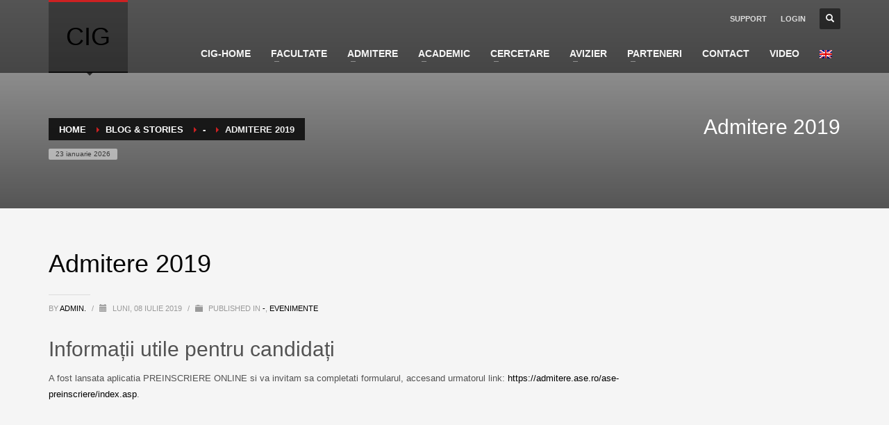

--- FILE ---
content_type: text/html; charset=UTF-8
request_url: https://cig.ase.ro/blog/2019/07/08/admitere-2019/
body_size: 71553
content:
<!DOCTYPE html>
<html lang="ro-RO">
<head>
<meta charset="UTF-8"/>
<meta name="twitter:widgets:csp" content="on"/>
<link rel="profile" href="http://gmpg.org/xfn/11"/>
<link rel="pingback" href="https://cig.ase.ro/xmlrpc.php"/>

<title>Admitere 2019 &#8211; CIG</title>
<meta name='robots' content='max-image-preview:large' />
<link rel='dns-prefetch' href='//fonts.googleapis.com' />
<link rel='dns-prefetch' href='//s.w.org' />
<link rel="alternate" type="application/rss+xml" title="CIG &raquo; Flux" href="https://cig.ase.ro/feed/" />
<link rel="alternate" type="application/rss+xml" title="CIG &raquo; Flux comentarii" href="https://cig.ase.ro/comments/feed/" />
		<!-- This site uses the Google Analytics by ExactMetrics plugin v7.12.1 - Using Analytics tracking - https://www.exactmetrics.com/ -->
							<script
				src="//www.googletagmanager.com/gtag/js?id=UA-44262755-1"  data-cfasync="false" data-wpfc-render="false" type="text/javascript" async></script>
			<script data-cfasync="false" data-wpfc-render="false" type="text/javascript">
				var em_version = '7.12.1';
				var em_track_user = true;
				var em_no_track_reason = '';
				
								var disableStrs = [
															'ga-disable-UA-44262755-1',
									];

				/* Function to detect opted out users */
				function __gtagTrackerIsOptedOut() {
					for (var index = 0; index < disableStrs.length; index++) {
						if (document.cookie.indexOf(disableStrs[index] + '=true') > -1) {
							return true;
						}
					}

					return false;
				}

				/* Disable tracking if the opt-out cookie exists. */
				if (__gtagTrackerIsOptedOut()) {
					for (var index = 0; index < disableStrs.length; index++) {
						window[disableStrs[index]] = true;
					}
				}

				/* Opt-out function */
				function __gtagTrackerOptout() {
					for (var index = 0; index < disableStrs.length; index++) {
						document.cookie = disableStrs[index] + '=true; expires=Thu, 31 Dec 2099 23:59:59 UTC; path=/';
						window[disableStrs[index]] = true;
					}
				}

				if ('undefined' === typeof gaOptout) {
					function gaOptout() {
						__gtagTrackerOptout();
					}
				}
								window.dataLayer = window.dataLayer || [];

				window.ExactMetricsDualTracker = {
					helpers: {},
					trackers: {},
				};
				if (em_track_user) {
					function __gtagDataLayer() {
						dataLayer.push(arguments);
					}

					function __gtagTracker(type, name, parameters) {
						if (!parameters) {
							parameters = {};
						}

						if (parameters.send_to) {
							__gtagDataLayer.apply(null, arguments);
							return;
						}

						if (type === 'event') {
							
														parameters.send_to = exactmetrics_frontend.ua;
							__gtagDataLayer(type, name, parameters);
													} else {
							__gtagDataLayer.apply(null, arguments);
						}
					}

					__gtagTracker('js', new Date());
					__gtagTracker('set', {
						'developer_id.dNDMyYj': true,
											});
															__gtagTracker('config', 'UA-44262755-1', {"forceSSL":"true"} );
										window.gtag = __gtagTracker;										(function () {
						/* https://developers.google.com/analytics/devguides/collection/analyticsjs/ */
						/* ga and __gaTracker compatibility shim. */
						var noopfn = function () {
							return null;
						};
						var newtracker = function () {
							return new Tracker();
						};
						var Tracker = function () {
							return null;
						};
						var p = Tracker.prototype;
						p.get = noopfn;
						p.set = noopfn;
						p.send = function () {
							var args = Array.prototype.slice.call(arguments);
							args.unshift('send');
							__gaTracker.apply(null, args);
						};
						var __gaTracker = function () {
							var len = arguments.length;
							if (len === 0) {
								return;
							}
							var f = arguments[len - 1];
							if (typeof f !== 'object' || f === null || typeof f.hitCallback !== 'function') {
								if ('send' === arguments[0]) {
									var hitConverted, hitObject = false, action;
									if ('event' === arguments[1]) {
										if ('undefined' !== typeof arguments[3]) {
											hitObject = {
												'eventAction': arguments[3],
												'eventCategory': arguments[2],
												'eventLabel': arguments[4],
												'value': arguments[5] ? arguments[5] : 1,
											}
										}
									}
									if ('pageview' === arguments[1]) {
										if ('undefined' !== typeof arguments[2]) {
											hitObject = {
												'eventAction': 'page_view',
												'page_path': arguments[2],
											}
										}
									}
									if (typeof arguments[2] === 'object') {
										hitObject = arguments[2];
									}
									if (typeof arguments[5] === 'object') {
										Object.assign(hitObject, arguments[5]);
									}
									if ('undefined' !== typeof arguments[1].hitType) {
										hitObject = arguments[1];
										if ('pageview' === hitObject.hitType) {
											hitObject.eventAction = 'page_view';
										}
									}
									if (hitObject) {
										action = 'timing' === arguments[1].hitType ? 'timing_complete' : hitObject.eventAction;
										hitConverted = mapArgs(hitObject);
										__gtagTracker('event', action, hitConverted);
									}
								}
								return;
							}

							function mapArgs(args) {
								var arg, hit = {};
								var gaMap = {
									'eventCategory': 'event_category',
									'eventAction': 'event_action',
									'eventLabel': 'event_label',
									'eventValue': 'event_value',
									'nonInteraction': 'non_interaction',
									'timingCategory': 'event_category',
									'timingVar': 'name',
									'timingValue': 'value',
									'timingLabel': 'event_label',
									'page': 'page_path',
									'location': 'page_location',
									'title': 'page_title',
								};
								for (arg in args) {
																		if (!(!args.hasOwnProperty(arg) || !gaMap.hasOwnProperty(arg))) {
										hit[gaMap[arg]] = args[arg];
									} else {
										hit[arg] = args[arg];
									}
								}
								return hit;
							}

							try {
								f.hitCallback();
							} catch (ex) {
							}
						};
						__gaTracker.create = newtracker;
						__gaTracker.getByName = newtracker;
						__gaTracker.getAll = function () {
							return [];
						};
						__gaTracker.remove = noopfn;
						__gaTracker.loaded = true;
						window['__gaTracker'] = __gaTracker;
					})();
									} else {
										console.log("");
					(function () {
						function __gtagTracker() {
							return null;
						}

						window['__gtagTracker'] = __gtagTracker;
						window['gtag'] = __gtagTracker;
					})();
									}
			</script>
				<!-- / Google Analytics by ExactMetrics -->
		<script type="text/javascript">
window._wpemojiSettings = {"baseUrl":"https:\/\/s.w.org\/images\/core\/emoji\/13.1.0\/72x72\/","ext":".png","svgUrl":"https:\/\/s.w.org\/images\/core\/emoji\/13.1.0\/svg\/","svgExt":".svg","source":{"concatemoji":"https:\/\/cig.ase.ro\/wp-includes\/js\/wp-emoji-release.min.js?ver=5.9.12"}};
/*! This file is auto-generated */
!function(e,a,t){var n,r,o,i=a.createElement("canvas"),p=i.getContext&&i.getContext("2d");function s(e,t){var a=String.fromCharCode;p.clearRect(0,0,i.width,i.height),p.fillText(a.apply(this,e),0,0);e=i.toDataURL();return p.clearRect(0,0,i.width,i.height),p.fillText(a.apply(this,t),0,0),e===i.toDataURL()}function c(e){var t=a.createElement("script");t.src=e,t.defer=t.type="text/javascript",a.getElementsByTagName("head")[0].appendChild(t)}for(o=Array("flag","emoji"),t.supports={everything:!0,everythingExceptFlag:!0},r=0;r<o.length;r++)t.supports[o[r]]=function(e){if(!p||!p.fillText)return!1;switch(p.textBaseline="top",p.font="600 32px Arial",e){case"flag":return s([127987,65039,8205,9895,65039],[127987,65039,8203,9895,65039])?!1:!s([55356,56826,55356,56819],[55356,56826,8203,55356,56819])&&!s([55356,57332,56128,56423,56128,56418,56128,56421,56128,56430,56128,56423,56128,56447],[55356,57332,8203,56128,56423,8203,56128,56418,8203,56128,56421,8203,56128,56430,8203,56128,56423,8203,56128,56447]);case"emoji":return!s([10084,65039,8205,55357,56613],[10084,65039,8203,55357,56613])}return!1}(o[r]),t.supports.everything=t.supports.everything&&t.supports[o[r]],"flag"!==o[r]&&(t.supports.everythingExceptFlag=t.supports.everythingExceptFlag&&t.supports[o[r]]);t.supports.everythingExceptFlag=t.supports.everythingExceptFlag&&!t.supports.flag,t.DOMReady=!1,t.readyCallback=function(){t.DOMReady=!0},t.supports.everything||(n=function(){t.readyCallback()},a.addEventListener?(a.addEventListener("DOMContentLoaded",n,!1),e.addEventListener("load",n,!1)):(e.attachEvent("onload",n),a.attachEvent("onreadystatechange",function(){"complete"===a.readyState&&t.readyCallback()})),(n=t.source||{}).concatemoji?c(n.concatemoji):n.wpemoji&&n.twemoji&&(c(n.twemoji),c(n.wpemoji)))}(window,document,window._wpemojiSettings);
</script>
<style type="text/css">
img.wp-smiley,
img.emoji {
	display: inline !important;
	border: none !important;
	box-shadow: none !important;
	height: 1em !important;
	width: 1em !important;
	margin: 0 0.07em !important;
	vertical-align: -0.1em !important;
	background: none !important;
	padding: 0 !important;
}
</style>
	<link rel='stylesheet' id='zn_all_g_fonts-css'  href='//fonts.googleapis.com/css?family=Roboto%3Aregular%2C300%2C700%2C900&#038;ver=5.9.12' type='text/css' media='all' />
<link rel='stylesheet' id='wp-block-library-css'  href='https://cig.ase.ro/wp-includes/css/dist/block-library/style.min.css?ver=5.9.12' type='text/css' media='all' />
<style id='global-styles-inline-css' type='text/css'>
body{--wp--preset--color--black: #000000;--wp--preset--color--cyan-bluish-gray: #abb8c3;--wp--preset--color--white: #ffffff;--wp--preset--color--pale-pink: #f78da7;--wp--preset--color--vivid-red: #cf2e2e;--wp--preset--color--luminous-vivid-orange: #ff6900;--wp--preset--color--luminous-vivid-amber: #fcb900;--wp--preset--color--light-green-cyan: #7bdcb5;--wp--preset--color--vivid-green-cyan: #00d084;--wp--preset--color--pale-cyan-blue: #8ed1fc;--wp--preset--color--vivid-cyan-blue: #0693e3;--wp--preset--color--vivid-purple: #9b51e0;--wp--preset--gradient--vivid-cyan-blue-to-vivid-purple: linear-gradient(135deg,rgba(6,147,227,1) 0%,rgb(155,81,224) 100%);--wp--preset--gradient--light-green-cyan-to-vivid-green-cyan: linear-gradient(135deg,rgb(122,220,180) 0%,rgb(0,208,130) 100%);--wp--preset--gradient--luminous-vivid-amber-to-luminous-vivid-orange: linear-gradient(135deg,rgba(252,185,0,1) 0%,rgba(255,105,0,1) 100%);--wp--preset--gradient--luminous-vivid-orange-to-vivid-red: linear-gradient(135deg,rgba(255,105,0,1) 0%,rgb(207,46,46) 100%);--wp--preset--gradient--very-light-gray-to-cyan-bluish-gray: linear-gradient(135deg,rgb(238,238,238) 0%,rgb(169,184,195) 100%);--wp--preset--gradient--cool-to-warm-spectrum: linear-gradient(135deg,rgb(74,234,220) 0%,rgb(151,120,209) 20%,rgb(207,42,186) 40%,rgb(238,44,130) 60%,rgb(251,105,98) 80%,rgb(254,248,76) 100%);--wp--preset--gradient--blush-light-purple: linear-gradient(135deg,rgb(255,206,236) 0%,rgb(152,150,240) 100%);--wp--preset--gradient--blush-bordeaux: linear-gradient(135deg,rgb(254,205,165) 0%,rgb(254,45,45) 50%,rgb(107,0,62) 100%);--wp--preset--gradient--luminous-dusk: linear-gradient(135deg,rgb(255,203,112) 0%,rgb(199,81,192) 50%,rgb(65,88,208) 100%);--wp--preset--gradient--pale-ocean: linear-gradient(135deg,rgb(255,245,203) 0%,rgb(182,227,212) 50%,rgb(51,167,181) 100%);--wp--preset--gradient--electric-grass: linear-gradient(135deg,rgb(202,248,128) 0%,rgb(113,206,126) 100%);--wp--preset--gradient--midnight: linear-gradient(135deg,rgb(2,3,129) 0%,rgb(40,116,252) 100%);--wp--preset--duotone--dark-grayscale: url('#wp-duotone-dark-grayscale');--wp--preset--duotone--grayscale: url('#wp-duotone-grayscale');--wp--preset--duotone--purple-yellow: url('#wp-duotone-purple-yellow');--wp--preset--duotone--blue-red: url('#wp-duotone-blue-red');--wp--preset--duotone--midnight: url('#wp-duotone-midnight');--wp--preset--duotone--magenta-yellow: url('#wp-duotone-magenta-yellow');--wp--preset--duotone--purple-green: url('#wp-duotone-purple-green');--wp--preset--duotone--blue-orange: url('#wp-duotone-blue-orange');--wp--preset--font-size--small: 13px;--wp--preset--font-size--medium: 20px;--wp--preset--font-size--large: 36px;--wp--preset--font-size--x-large: 42px;}.has-black-color{color: var(--wp--preset--color--black) !important;}.has-cyan-bluish-gray-color{color: var(--wp--preset--color--cyan-bluish-gray) !important;}.has-white-color{color: var(--wp--preset--color--white) !important;}.has-pale-pink-color{color: var(--wp--preset--color--pale-pink) !important;}.has-vivid-red-color{color: var(--wp--preset--color--vivid-red) !important;}.has-luminous-vivid-orange-color{color: var(--wp--preset--color--luminous-vivid-orange) !important;}.has-luminous-vivid-amber-color{color: var(--wp--preset--color--luminous-vivid-amber) !important;}.has-light-green-cyan-color{color: var(--wp--preset--color--light-green-cyan) !important;}.has-vivid-green-cyan-color{color: var(--wp--preset--color--vivid-green-cyan) !important;}.has-pale-cyan-blue-color{color: var(--wp--preset--color--pale-cyan-blue) !important;}.has-vivid-cyan-blue-color{color: var(--wp--preset--color--vivid-cyan-blue) !important;}.has-vivid-purple-color{color: var(--wp--preset--color--vivid-purple) !important;}.has-black-background-color{background-color: var(--wp--preset--color--black) !important;}.has-cyan-bluish-gray-background-color{background-color: var(--wp--preset--color--cyan-bluish-gray) !important;}.has-white-background-color{background-color: var(--wp--preset--color--white) !important;}.has-pale-pink-background-color{background-color: var(--wp--preset--color--pale-pink) !important;}.has-vivid-red-background-color{background-color: var(--wp--preset--color--vivid-red) !important;}.has-luminous-vivid-orange-background-color{background-color: var(--wp--preset--color--luminous-vivid-orange) !important;}.has-luminous-vivid-amber-background-color{background-color: var(--wp--preset--color--luminous-vivid-amber) !important;}.has-light-green-cyan-background-color{background-color: var(--wp--preset--color--light-green-cyan) !important;}.has-vivid-green-cyan-background-color{background-color: var(--wp--preset--color--vivid-green-cyan) !important;}.has-pale-cyan-blue-background-color{background-color: var(--wp--preset--color--pale-cyan-blue) !important;}.has-vivid-cyan-blue-background-color{background-color: var(--wp--preset--color--vivid-cyan-blue) !important;}.has-vivid-purple-background-color{background-color: var(--wp--preset--color--vivid-purple) !important;}.has-black-border-color{border-color: var(--wp--preset--color--black) !important;}.has-cyan-bluish-gray-border-color{border-color: var(--wp--preset--color--cyan-bluish-gray) !important;}.has-white-border-color{border-color: var(--wp--preset--color--white) !important;}.has-pale-pink-border-color{border-color: var(--wp--preset--color--pale-pink) !important;}.has-vivid-red-border-color{border-color: var(--wp--preset--color--vivid-red) !important;}.has-luminous-vivid-orange-border-color{border-color: var(--wp--preset--color--luminous-vivid-orange) !important;}.has-luminous-vivid-amber-border-color{border-color: var(--wp--preset--color--luminous-vivid-amber) !important;}.has-light-green-cyan-border-color{border-color: var(--wp--preset--color--light-green-cyan) !important;}.has-vivid-green-cyan-border-color{border-color: var(--wp--preset--color--vivid-green-cyan) !important;}.has-pale-cyan-blue-border-color{border-color: var(--wp--preset--color--pale-cyan-blue) !important;}.has-vivid-cyan-blue-border-color{border-color: var(--wp--preset--color--vivid-cyan-blue) !important;}.has-vivid-purple-border-color{border-color: var(--wp--preset--color--vivid-purple) !important;}.has-vivid-cyan-blue-to-vivid-purple-gradient-background{background: var(--wp--preset--gradient--vivid-cyan-blue-to-vivid-purple) !important;}.has-light-green-cyan-to-vivid-green-cyan-gradient-background{background: var(--wp--preset--gradient--light-green-cyan-to-vivid-green-cyan) !important;}.has-luminous-vivid-amber-to-luminous-vivid-orange-gradient-background{background: var(--wp--preset--gradient--luminous-vivid-amber-to-luminous-vivid-orange) !important;}.has-luminous-vivid-orange-to-vivid-red-gradient-background{background: var(--wp--preset--gradient--luminous-vivid-orange-to-vivid-red) !important;}.has-very-light-gray-to-cyan-bluish-gray-gradient-background{background: var(--wp--preset--gradient--very-light-gray-to-cyan-bluish-gray) !important;}.has-cool-to-warm-spectrum-gradient-background{background: var(--wp--preset--gradient--cool-to-warm-spectrum) !important;}.has-blush-light-purple-gradient-background{background: var(--wp--preset--gradient--blush-light-purple) !important;}.has-blush-bordeaux-gradient-background{background: var(--wp--preset--gradient--blush-bordeaux) !important;}.has-luminous-dusk-gradient-background{background: var(--wp--preset--gradient--luminous-dusk) !important;}.has-pale-ocean-gradient-background{background: var(--wp--preset--gradient--pale-ocean) !important;}.has-electric-grass-gradient-background{background: var(--wp--preset--gradient--electric-grass) !important;}.has-midnight-gradient-background{background: var(--wp--preset--gradient--midnight) !important;}.has-small-font-size{font-size: var(--wp--preset--font-size--small) !important;}.has-medium-font-size{font-size: var(--wp--preset--font-size--medium) !important;}.has-large-font-size{font-size: var(--wp--preset--font-size--large) !important;}.has-x-large-font-size{font-size: var(--wp--preset--font-size--x-large) !important;}
</style>
<link rel='stylesheet' id='rs-plugin-settings-css'  href='https://cig.ase.ro/wp-content/plugins/revslider/public/assets/css/settings.css?ver=5.4.6.4' type='text/css' media='all' />
<style id='rs-plugin-settings-inline-css' type='text/css'>
#rs-demo-id {}
</style>
<link rel='stylesheet' id='h5p-plugin-styles-css'  href='https://cig.ase.ro/wp-content/plugins/h5p/h5p-php-library/styles/h5p.css?ver=1.15.6' type='text/css' media='all' />
<link rel='stylesheet' id='kallyas-styles-css'  href='https://cig.ase.ro/wp-content/themes/kallyas/style.css?ver=4.18.1' type='text/css' media='all' />
<link rel='stylesheet' id='th-bootstrap-styles-css'  href='https://cig.ase.ro/wp-content/themes/kallyas/css/bootstrap.min.css?ver=4.18.1' type='text/css' media='all' />
<link rel='stylesheet' id='th-theme-template-styles-css'  href='https://cig.ase.ro/wp-content/themes/kallyas/css/template.min.css?ver=4.18.1' type='text/css' media='all' />
<link rel='stylesheet' id='zion-frontend-css'  href='https://cig.ase.ro/wp-content/themes/kallyas/framework/zion-builder/assets/css/znb_frontend.css?ver=1.0.29' type='text/css' media='all' />
<link rel='stylesheet' id='5580-layout.css-css'  href='https://cig.ase.ro/wp-content/uploads/zion-builder/cache/5580-layout.css?ver=65126fc2519aa31627d5139ec37e3083' type='text/css' media='all' />
<link rel='stylesheet' id='kallyas-child-css'  href='https://cig.ase.ro/wp-content/themes/kallyas-child/style.css?ver=4.18.1' type='text/css' media='all' />
<link rel='stylesheet' id='th-theme-print-stylesheet-css'  href='https://cig.ase.ro/wp-content/themes/kallyas/css/print.css?ver=4.18.1' type='text/css' media='print' />
<link rel='stylesheet' id='th-theme-options-styles-css'  href='https://cig.ase.ro/wp-content/uploads/zn_dynamic.css?ver=1730367221' type='text/css' media='all' />
<script type='text/javascript' src='https://cig.ase.ro/wp-content/plugins/google-analytics-dashboard-for-wp/assets/js/frontend-gtag.min.js?ver=7.12.1' id='exactmetrics-frontend-script-js'></script>
<script data-cfasync="false" data-wpfc-render="false" type="text/javascript" id='exactmetrics-frontend-script-js-extra'>/* <![CDATA[ */
var exactmetrics_frontend = {"js_events_tracking":"true","download_extensions":"zip,mp3,mpeg,pdf,docx,pptx,xlsx,rar","inbound_paths":"[{\"path\":\"\\\/go\\\/\",\"label\":\"affiliate\"},{\"path\":\"\\\/recommend\\\/\",\"label\":\"affiliate\"}]","home_url":"https:\/\/cig.ase.ro","hash_tracking":"false","ua":"UA-44262755-1","v4_id":""};/* ]]> */
</script>
<script type='text/javascript' src='https://cig.ase.ro/wp-includes/js/jquery/jquery.min.js?ver=3.6.0' id='jquery-core-js'></script>
<script type='text/javascript' src='https://cig.ase.ro/wp-includes/js/jquery/jquery-migrate.min.js?ver=3.3.2' id='jquery-migrate-js'></script>
<script type='text/javascript' src='https://cig.ase.ro/wp-content/plugins/revslider/public/assets/js/jquery.themepunch.tools.min.js?ver=5.4.6.4' id='tp-tools-js'></script>
<script type='text/javascript' src='https://cig.ase.ro/wp-content/plugins/revslider/public/assets/js/jquery.themepunch.revolution.min.js?ver=5.4.6.4' id='revmin-js'></script>
<link rel="https://api.w.org/" href="https://cig.ase.ro/wp-json/" /><link rel="alternate" type="application/json" href="https://cig.ase.ro/wp-json/wp/v2/posts/5580" /><link rel="EditURI" type="application/rsd+xml" title="RSD" href="https://cig.ase.ro/xmlrpc.php?rsd" />
<link rel="wlwmanifest" type="application/wlwmanifest+xml" href="https://cig.ase.ro/wp-includes/wlwmanifest.xml" /> 
<meta name="generator" content="WordPress 5.9.12" />
<link rel="canonical" href="https://cig.ase.ro/blog/2019/07/08/admitere-2019/" />
<link rel='shortlink' href='https://cig.ase.ro/?p=5580' />
<link rel="alternate" type="application/json+oembed" href="https://cig.ase.ro/wp-json/oembed/1.0/embed?url=https%3A%2F%2Fcig.ase.ro%2Fblog%2F2019%2F07%2F08%2Fadmitere-2019%2F" />
<link rel="alternate" type="text/xml+oembed" href="https://cig.ase.ro/wp-json/oembed/1.0/embed?url=https%3A%2F%2Fcig.ase.ro%2Fblog%2F2019%2F07%2F08%2Fadmitere-2019%2F&#038;format=xml" />
		<meta name="theme-color"
			  content="#cd2122">
				<meta name="viewport" content="width=device-width, initial-scale=1, maximum-scale=1"/>
		
		<!--[if lte IE 8]>
		<script type="text/javascript">
			var $buoop = {
				vs: {i: 10, f: 25, o: 12.1, s: 7, n: 9}
			};

			$buoop.ol = window.onload;

			window.onload = function () {
				try {
					if ($buoop.ol) {
						$buoop.ol()
					}
				}
				catch (e) {
				}

				var e = document.createElement("script");
				e.setAttribute("type", "text/javascript");
				e.setAttribute("src", "https://browser-update.org/update.js");
				document.body.appendChild(e);
			};
		</script>
		<![endif]-->

		<!-- for IE6-8 support of HTML5 elements -->
		<!--[if lt IE 9]>
		<script src="//html5shim.googlecode.com/svn/trunk/html5.js"></script>
		<![endif]-->
		
	<!-- Fallback for animating in viewport -->
	<noscript>
		<style type="text/css" media="screen">
			.zn-animateInViewport {visibility: visible;}
		</style>
	</noscript>
	<meta name="generator" content="Powered by Slider Revolution 5.4.6.4 - responsive, Mobile-Friendly Slider Plugin for WordPress with comfortable drag and drop interface." />
<link rel="icon" href="/wp-content/uploads/2018/02/cropped-LogoCIG512-32x32.png" sizes="32x32" />
<link rel="icon" href="/wp-content/uploads/2018/02/cropped-LogoCIG512-192x192.png" sizes="192x192" />
<link rel="apple-touch-icon" href="/wp-content/uploads/2018/02/cropped-LogoCIG512-180x180.png" />
<meta name="msapplication-TileImage" content="/wp-content/uploads/2018/02/cropped-LogoCIG512-270x270.png" />
<script type="text/javascript">function setREVStartSize(e){
				try{ var i=jQuery(window).width(),t=9999,r=0,n=0,l=0,f=0,s=0,h=0;					
					if(e.responsiveLevels&&(jQuery.each(e.responsiveLevels,function(e,f){f>i&&(t=r=f,l=e),i>f&&f>r&&(r=f,n=e)}),t>r&&(l=n)),f=e.gridheight[l]||e.gridheight[0]||e.gridheight,s=e.gridwidth[l]||e.gridwidth[0]||e.gridwidth,h=i/s,h=h>1?1:h,f=Math.round(h*f),"fullscreen"==e.sliderLayout){var u=(e.c.width(),jQuery(window).height());if(void 0!=e.fullScreenOffsetContainer){var c=e.fullScreenOffsetContainer.split(",");if (c) jQuery.each(c,function(e,i){u=jQuery(i).length>0?u-jQuery(i).outerHeight(!0):u}),e.fullScreenOffset.split("%").length>1&&void 0!=e.fullScreenOffset&&e.fullScreenOffset.length>0?u-=jQuery(window).height()*parseInt(e.fullScreenOffset,0)/100:void 0!=e.fullScreenOffset&&e.fullScreenOffset.length>0&&(u-=parseInt(e.fullScreenOffset,0))}f=u}else void 0!=e.minHeight&&f<e.minHeight&&(f=e.minHeight);e.c.closest(".rev_slider_wrapper").css({height:f})					
				}catch(d){console.log("Failure at Presize of Slider:"+d)}
			};</script>
		<style type="text/css" id="wp-custom-css">
			.eluid6f749bee {background-color:white;padding-top:10px; }		</style>
		</head>

<body  class="post-template-default single single-post postid-5580 single-format-standard res1170 kl-skin--light" itemscope="itemscope" itemtype="https://schema.org/WebPage" >


			<div class="support_panel support-panel" id="sliding_panel">
				<div class="support-panel-close js-toggle-class" data-targets="#sliding_panel,#open_sliding_panel" data-target-classes="is-opened,is-toggled" data-multiple-targets="">&times;</div>				<div class="container support-panel-container">
					<div id="text-6" class="widget support-panel-widget widget_text">			<div class="textwidget">			<div class="row">
				<div class="col-sm-9">
					<h4 class="m_title">HOW TO SHOP</h4>
					<div class="m_content how_to_shop">
						<div class="row">
							<div class="col-sm-4">
								<span class="number">1</span> Login or create new account.
							</div>
							<div class="col-sm-4">
								<span class="number">2</span> Review your order.
							</div>
							<div class="col-sm-4">
								<span class="number">3</span> Payment &amp; <strong>FREE</strong> shipment
							</div>
						</div>
						<p>If you still have problems, please let us know, by sending an email to support@website.com . Thank you!</p>
					</div><!-- end how to shop steps -->
				</div>
				<div class="col-sm-3">
					<h4 class="m_title">SHOWROOM HOURS</h4>
					<div class="m_content">
					Mon-Fri 9:00AM - 6:00AM<br>
					Sat - 9:00AM-5:00PM<br>
					Sundays by appointment only!
					</div>
				</div>
			</div></div>
		</div>				</div>
			</div><!--// end #sliding_panel.support_panel -->
			<div class="login_register_stuff">		<!-- Login/Register Modal forms - hidden by default to be opened through modal -->
			<div id="login_panel" class="loginbox-popup auth-popup mfp-hide">
				<div class="inner-container login-panel auth-popup-panel">
					<h3 class="m_title_ext auth-popup-title" itemprop="alternativeHeadline" >SIGN IN YOUR ACCOUNT TO HAVE ACCESS TO DIFFERENT FEATURES</h3>
					<form id="login_form" name="login_form" method="post" class="zn_form_login znhg-ajax-login-form" action="https://cig.ase.ro/wp-login.php">

						<div class="zn_form_login-result"></div>

						<div class="form-group kl-fancy-form">
							<input type="text" id="kl-username" name="log" class="form-control inputbox kl-fancy-form-input kl-fw-input"
								   placeholder="eg: james_smith"/>
							<label class="kl-font-alt kl-fancy-form-label">USERNAME</label>
						</div>

						<div class="form-group kl-fancy-form">
							<input type="password" id="kl-password" name="pwd" class="form-control inputbox kl-fancy-form-input kl-fw-input"
								   placeholder="type password"/>
							<label class="kl-font-alt kl-fancy-form-label">PASSWORD</label>
						</div>

						
						<label class="zn_remember auth-popup-remember" for="kl-rememberme">
							<input type="checkbox" name="rememberme" id="kl-rememberme" value="forever" class="auth-popup-remember-chb"/>
							 Remember Me						</label>

						<input type="submit" id="login" name="submit_button" class="btn zn_sub_button btn-fullcolor btn-md"
							   value="LOG IN"/>

						<input type="hidden" value="login" class="" name="zn_form_action"/>
						<input type="hidden" value="zn_do_login" class="" name="action"/>

						<div class="links auth-popup-links">
														<a href="#forgot_panel" class="kl-login-box auth-popup-link">FORGOT YOUR PASSWORD?</a>
						</div>
					</form>
				</div>
			</div>
		<!-- end login panel -->
				<div id="forgot_panel" class="loginbox-popup auth-popup forgot-popup mfp-hide">
			<div class="inner-container forgot-panel auth-popup-panel">
				<h3 class="m_title m_title_ext text-custom auth-popup-title" itemprop="alternativeHeadline" >FORGOT YOUR DETAILS?</h3>
				<form id="forgot_form" name="login_form" method="post" class="zn_form_lost_pass" action="https://cig.ase.ro/wp-login.php?action=lostpassword">
					<div class="zn_form_login-result"></div>
					<div class="form-group kl-fancy-form">
						<input type="text" id="forgot-email" name="user_login" class="form-control inputbox kl-fancy-form-input kl-fw-input" placeholder="..."/>
						<label class="kl-font-alt kl-fancy-form-label">USERNAME OR EMAIL</label>
					</div>
					<input type="hidden" name="wc_reset_password" value="true">
					<input type="hidden" id="_wpnonce" name="_wpnonce" value="ab6c22412a" /><input type="hidden" name="_wp_http_referer" value="/blog/2019/07/08/admitere-2019/" />					<div class="form-group">
						<input type="submit" id="recover" name="submit" class="btn btn-block zn_sub_button btn-fullcolor btn-md" value="SEND MY DETAILS!"/>
					</div>
					<div class="links auth-popup-links">
						<a href="#login_panel" class="kl-login-box auth-popup-link">AAH, WAIT, I REMEMBER NOW!</a>
					</div>
				</form>
			</div>
		</div><!-- end forgot pwd. panel -->
		</div><!-- end login register stuff -->		<div id="fb-root"></div>
		<script>(function (d, s, id) {
			var js, fjs = d.getElementsByTagName(s)[0];
			if (d.getElementById(id)) {return;}
			js = d.createElement(s); js.id = id;
			js.src = "https://connect.facebook.net/en_US/sdk.js#xfbml=1&version=v3.0";
			fjs.parentNode.insertBefore(js, fjs);
		}(document, 'script', 'facebook-jssdk'));</script>
		

<div id="page_wrapper">

<header id="header" class="site-header  style2    header--no-stick  sticky-resize headerstyle--default site-header--absolute nav-th--light siteheader-classic siteheader-classic-split sheader-sh--light"  >
		<div class="site-header-wrapper sticky-top-area">

		<div class="kl-top-header site-header-main-wrapper clearfix   sh--light">

			<div class="container siteheader-container header--oldstyles">

				<div class="fxb-row fxb-row-col-sm">

										<div class='fxb-col fxb fxb-center-x fxb-center-y fxb-basis-auto fxb-grow-0'>
								<div id="logo-container" class="logo-container  hasHoverMe logosize--contain zn-original-logo">
			<!-- Logo -->
			<h3 id="logo" class="site-logo logo site-logo-text"><a href="https://cig.ase.ro/" class="site-logo-anch "><span class="site-logo-name">CIG</span></a></h3>			<!-- InfoCard -->
					</div>

							</div>
					
					<div class='fxb-col fxb-basis-auto'>

						

	<div class="separator site-header-separator visible-xs"></div>
	<div class="fxb-row site-header-row site-header-top ">

		<div class='fxb-col fxb fxb-start-x fxb-center-y fxb-basis-auto site-header-col-left site-header-top-left'>
								</div>

		<div class='fxb-col fxb fxb-end-x fxb-center-y fxb-basis-auto site-header-col-right site-header-top-right'>
									<ul class="sh-component topnav navRight topnav--sliding-panel topnav-no-sc topnav-no-hdnav">
				<li class="topnav-li">
					<a href="#" id="open_sliding_panel" class="topnav-item open-sliding-panel js-toggle-class" data-target="#sliding_panel" data-target-class="is-opened">
						<i class="glyphicon glyphicon-remove-circle kl-icon-white"></i>
						<i class="glyphicon glyphicon-info-sign kl-icon-white visible-xs xs-icon"></i>
						<span class="hidden-xs">SUPPORT</span>					</a>
				</li>
			</ul>
		<ul class="sh-component topnav navRight topnav--log topnav-no-sc topnav-no-hdnav"><li class="topnav-li"><a href="#login_panel" class="kl-login-box topnav-item"><i class="glyphicon glyphicon-log-in visible-xs xs-icon"></i><span class="hidden-xs">LOGIN</span></a></li></ul>
		<div id="search" class="sh-component header-search headsearch--def">

			<a href="#" class="searchBtn header-search-button">
				<span class="glyphicon glyphicon-search kl-icon-white"></span>
			</a>

			<div class="search-container header-search-container">
				
<form id="searchform" class="gensearch__form" action="https://cig.ase.ro/" method="get">
	<input id="s" name="s" value="" class="inputbox gensearch__input" type="text" placeholder="SEARCH ..." />
	<button type="submit" id="searchsubmit" value="go" class="gensearch__submit glyphicon glyphicon-search"></button>
	</form>			</div>
		</div>

				</div>

	</div><!-- /.site-header-top -->

	<div class="separator site-header-separator visible-xs"></div>


<div class="fxb-row site-header-row site-header-main ">

	<div class='fxb-col fxb fxb-start-x fxb-center-y fxb-basis-auto site-header-col-left site-header-main-left'>
			</div>

	<div class='fxb-col fxb fxb-center-x fxb-center-y fxb-basis-auto site-header-col-center site-header-main-center'>
			</div>

	<div class='fxb-col fxb fxb-end-x fxb-center-y fxb-basis-auto site-header-col-right site-header-main-right'>

		<div class='fxb-col fxb fxb-end-x fxb-center-y fxb-basis-auto site-header-main-right-top'>
								<div class="sh-component main-menu-wrapper" role="navigation" itemscope="itemscope" itemtype="https://schema.org/SiteNavigationElement" >

					<div class="zn-res-menuwrapper">
			<a href="#" class="zn-res-trigger zn-menuBurger zn-menuBurger--3--s zn-menuBurger--anim1 " id="zn-res-trigger">
				<span></span>
				<span></span>
				<span></span>
			</a>
		</div><!-- end responsive menu -->
		<div id="main-menu" class="main-nav mainnav--sidepanel mainnav--active-bg mainnav--pointer-dash nav-mm--light zn_mega_wrapper "><ul id="menu-cig-main" class="main-menu main-menu-nav zn_mega_menu "><li id="menu-item-3411" class="main-menu-item menu-item menu-item-type-post_type menu-item-object-page menu-item-home menu-item-3411  main-menu-item-top  menu-item-even menu-item-depth-0"><a href="https://cig.ase.ro/" class=" main-menu-link main-menu-link-top"><span>CIG-HOME</span></a></li>
<li id="menu-item-3412" class="main-menu-item menu-item menu-item-type-custom menu-item-object-custom menu-item-has-children menu-item-3412  main-menu-item-top  menu-item-even menu-item-depth-0"><a href="#" class=" main-menu-link main-menu-link-top"><span>FACULTATE</span></a>
<ul class="sub-menu clearfix">
	<li id="menu-item-3432" class="main-menu-item menu-item menu-item-type-custom menu-item-object-custom menu-item-has-children menu-item-3432  main-menu-item-sub  menu-item-odd menu-item-depth-1"><a href="#" class=" main-menu-link main-menu-link-sub"><span>CONDUCEREA FACULTĂȚII</span></a>
	<ul class="sub-menu clearfix">
		<li id="menu-item-3435" class="main-menu-item menu-item menu-item-type-post_type menu-item-object-page menu-item-3435  main-menu-item-sub main-menu-item-sub-sub menu-item-even menu-item-depth-2"><a href="https://cig.ase.ro/decanat-cig/" class=" main-menu-link main-menu-link-sub"><span>Decanat</span></a></li>
		<li id="menu-item-3441" class="main-menu-item menu-item menu-item-type-post_type menu-item-object-page menu-item-has-children menu-item-3441  main-menu-item-sub main-menu-item-sub-sub menu-item-even menu-item-depth-2"><a href="https://cig.ase.ro/consiliul-facultatii/" class=" main-menu-link main-menu-link-sub"><span>Consiliul Facultății</span></a>
		<ul class="sub-menu clearfix">
			<li id="menu-item-12331" class="main-menu-item menu-item menu-item-type-post_type menu-item-object-page menu-item-12331  main-menu-item-sub main-menu-item-sub-sub menu-item-odd menu-item-depth-3"><a href="https://cig.ase.ro/consiliul-facultatii/extrase-din-sedintele-consiliului-facultatii/" class=" main-menu-link main-menu-link-sub"><span>Extrase din ședințele consiliului facultății</span></a></li>
		</ul>
</li>
		<li id="menu-item-11364" class="main-menu-item menu-item menu-item-type-post_type menu-item-object-page menu-item-11364  main-menu-item-sub main-menu-item-sub-sub menu-item-even menu-item-depth-2"><a href="https://cig.ase.ro/consiliul-facultatii/consiliul-consultativ-al-facultatii/" class=" main-menu-link main-menu-link-sub"><span>Consiliul Consultativ al Facultății</span></a></li>
		<li id="menu-item-3477" class="main-menu-item menu-item menu-item-type-post_type menu-item-object-page menu-item-3477  main-menu-item-sub main-menu-item-sub-sub menu-item-even menu-item-depth-2"><a href="https://cig.ase.ro/mesajul-decanului/" class=" main-menu-link main-menu-link-sub"><span>Mesajul decanului</span></a></li>
	</ul>
</li>
	<li id="menu-item-3597" class="main-menu-item menu-item menu-item-type-post_type menu-item-object-page menu-item-3597  main-menu-item-sub  menu-item-odd menu-item-depth-1"><a href="https://cig.ase.ro/departamente/" class=" main-menu-link main-menu-link-sub"><span>Profesori</span><span class="zn-mega-new-item">Profesori</span></a></li>
	<li id="menu-item-12339" class="main-menu-item menu-item menu-item-type-post_type menu-item-object-page menu-item-12339  main-menu-item-sub  menu-item-odd menu-item-depth-1"><a href="https://cig.ase.ro/consilii-de-coordonare-a-programelor-de-studii/" class=" main-menu-link main-menu-link-sub"><span>Consilii de coordonare a programelor de studii</span></a></li>
	<li id="menu-item-12340" class="main-menu-item menu-item menu-item-type-post_type menu-item-object-page menu-item-12340  main-menu-item-sub  menu-item-odd menu-item-depth-1"><a href="https://cig.ase.ro/tutori-de-serie/" class=" main-menu-link main-menu-link-sub"><span>Tutori de serie</span></a></li>
	<li id="menu-item-12341" class="main-menu-item menu-item menu-item-type-post_type menu-item-object-page menu-item-12341  main-menu-item-sub  menu-item-odd menu-item-depth-1"><a href="https://cig.ase.ro/comisia-de-evaluare-si-asigurare-a-calitatii/" class=" main-menu-link main-menu-link-sub"><span>Comisia de evaluare și asigurare a calității</span></a></li>
	<li id="menu-item-3490" class="main-menu-item menu-item menu-item-type-post_type menu-item-object-page menu-item-3490  main-menu-item-sub  menu-item-odd menu-item-depth-1"><a href="https://cig.ase.ro/secretariat/" class=" main-menu-link main-menu-link-sub"><span>Secretariat</span></a></li>
	<li id="menu-item-3660" class="main-menu-item menu-item menu-item-type-post_type menu-item-object-page menu-item-3660  main-menu-item-sub  menu-item-odd menu-item-depth-1"><a href="https://cig.ase.ro/historic/" class=" main-menu-link main-menu-link-sub"><span>Istoric</span></a></li>
	<li id="menu-item-8365" class="main-menu-item menu-item menu-item-type-taxonomy menu-item-object-category menu-item-8365  main-menu-item-sub  menu-item-odd menu-item-depth-1"><a href="https://cig.ase.ro/blog/category/contributie-la-obiectivele-de-dezvoltare-durabila/" class=" main-menu-link main-menu-link-sub"><span>Contributie la Obiectivele de Dezvoltare Durabila</span></a></li>
	<li id="menu-item-10984" class="main-menu-item menu-item menu-item-type-post_type menu-item-object-page menu-item-10984  main-menu-item-sub  menu-item-odd menu-item-depth-1"><a href="https://cig.ase.ro/testimonials/testimoniale/" class=" main-menu-link main-menu-link-sub"><span>Testimoniale</span><span class="zn-mega-new-item">Testimoniale</span></a></li>
</ul>
</li>
<li id="menu-item-3616" class="main-menu-item menu-item menu-item-type-post_type menu-item-object-page menu-item-has-children menu-item-3616  main-menu-item-top  menu-item-even menu-item-depth-0"><a href="https://cig.ase.ro/admitere/" class=" main-menu-link main-menu-link-top"><span>ADMITERE</span></a>
<ul class="sub-menu clearfix">
	<li id="menu-item-6899" class="main-menu-item menu-item menu-item-type-post_type menu-item-object-page menu-item-6899  main-menu-item-sub  menu-item-odd menu-item-depth-1"><a href="https://cig.ase.ro/admitere-licenta/" class=" main-menu-link main-menu-link-sub"><span>Admitere licență 2026</span></a></li>
	<li id="menu-item-6898" class="main-menu-item menu-item menu-item-type-post_type menu-item-object-page menu-item-6898  main-menu-item-sub  menu-item-odd menu-item-depth-1"><a href="https://cig.ase.ro/admitere-masterat/" class=" main-menu-link main-menu-link-sub"><span>Admitere masterat 2026</span></a></li>
	<li id="menu-item-11809" class="main-menu-item menu-item menu-item-type-post_type menu-item-object-page menu-item-11809  main-menu-item-sub  menu-item-odd menu-item-depth-1"><a href="https://cig.ase.ro/admitere/admitere-doctorat-2025/" class=" main-menu-link main-menu-link-sub"><span>Admitere doctorat 2026</span></a></li>
</ul>
</li>
<li id="menu-item-3414" class="main-menu-item menu-item menu-item-type-custom menu-item-object-custom menu-item-has-children menu-item-3414  main-menu-item-top  menu-item-even menu-item-depth-0"><a href="#" class=" main-menu-link main-menu-link-top"><span>ACADEMIC</span></a>
<ul class="sub-menu clearfix">
	<li id="menu-item-3750" class="main-menu-item menu-item menu-item-type-post_type menu-item-object-page menu-item-3750  main-menu-item-sub  menu-item-odd menu-item-depth-1"><a href="https://cig.ase.ro/programe-licenta/" class=" main-menu-link main-menu-link-sub"><span>Programe de licență</span></a></li>
	<li id="menu-item-5938" class="main-menu-item menu-item menu-item-type-custom menu-item-object-custom menu-item-5938  main-menu-item-sub  menu-item-odd menu-item-depth-1"><a href="https://cig.ase.ro/wp-content/uploads/2024/06/Tematica-finalizare-studii-2024.pdf" class=" main-menu-link main-menu-link-sub"><span>Tematica și bibliografie licență</span></a></li>
	<li id="menu-item-3758" class="main-menu-item menu-item menu-item-type-post_type menu-item-object-page menu-item-3758  main-menu-item-sub  menu-item-odd menu-item-depth-1"><a href="https://cig.ase.ro/programe-masterat/" class=" main-menu-link main-menu-link-sub"><span>Programe de masterat</span></a></li>
	<li id="menu-item-5539" class="main-menu-item menu-item menu-item-type-post_type menu-item-object-post menu-item-5539  main-menu-item-sub  menu-item-odd menu-item-depth-1"><a href="https://cig.ase.ro/blog/2021/04/07/programe-postuniversitare/" class=" main-menu-link main-menu-link-sub"><span>Programe postuniversitare (CIG)</span></a></li>
	<li id="menu-item-3759" class="main-menu-item menu-item menu-item-type-post_type menu-item-object-page menu-item-3759  main-menu-item-sub  menu-item-odd menu-item-depth-1"><a href="https://cig.ase.ro/doctorat/" class=" main-menu-link main-menu-link-sub"><span>Doctorat</span></a></li>
</ul>
</li>
<li id="menu-item-3415" class="main-menu-item menu-item menu-item-type-custom menu-item-object-custom menu-item-has-children menu-item-3415  main-menu-item-top  menu-item-even menu-item-depth-0"><a href="#" class=" main-menu-link main-menu-link-top"><span>CERCETARE</span></a>
<ul class="sub-menu clearfix">
	<li id="menu-item-4453" class="main-menu-item menu-item menu-item-type-post_type menu-item-object-page menu-item-4453  main-menu-item-sub  menu-item-odd menu-item-depth-1"><a href="https://cig.ase.ro/anunturi-cercetare/" class=" main-menu-link main-menu-link-sub"><span>Anunțuri</span></a></li>
	<li id="menu-item-6858" class="main-menu-item menu-item menu-item-type-post_type menu-item-object-page menu-item-6858  main-menu-item-sub  menu-item-odd menu-item-depth-1"><a href="https://cig.ase.ro/call-uri/" class=" main-menu-link main-menu-link-sub"><span>Call-uri</span></a></li>
	<li id="menu-item-4452" class="main-menu-item menu-item menu-item-type-post_type menu-item-object-page menu-item-4452  main-menu-item-sub  menu-item-odd menu-item-depth-1"><a href="https://cig.ase.ro/centre-de-cercetare/" class=" main-menu-link main-menu-link-sub"><span>Centre de cercetare</span></a></li>
	<li id="menu-item-7273" class="main-menu-item menu-item menu-item-type-post_type menu-item-object-page menu-item-7273  main-menu-item-sub  menu-item-odd menu-item-depth-1"><a href="https://cig.ase.ro/colectia-de-studii-si-cercetari-a-studentilor/" class=" main-menu-link main-menu-link-sub"><span>Colectia de studii si cercetari ale studentilor</span></a></li>
	<li id="menu-item-6863" class="main-menu-item menu-item menu-item-type-post_type menu-item-object-page menu-item-6863  main-menu-item-sub  menu-item-odd menu-item-depth-1"><a href="https://cig.ase.ro/publicatii/" class=" main-menu-link main-menu-link-sub"><span>Publicatii</span></a></li>
	<li id="menu-item-5208" class="main-menu-item menu-item menu-item-type-custom menu-item-object-custom menu-item-5208  main-menu-item-sub  menu-item-odd menu-item-depth-1"><a href="http://jamis.ase.ro" class=" main-menu-link main-menu-link-sub"><span>Revista JAMIS</span></a></li>
	<li id="menu-item-8490" class="main-menu-item menu-item menu-item-type-taxonomy menu-item-object-category menu-item-8490  main-menu-item-sub  menu-item-odd menu-item-depth-1"><a href="https://cig.ase.ro/blog/category/cercetare/cercetare-sesiuni/" class=" main-menu-link main-menu-link-sub"><span>Sesiune științifică studențească</span></a></li>
</ul>
</li>
<li id="menu-item-3416" class="main-menu-item menu-item menu-item-type-custom menu-item-object-custom menu-item-has-children menu-item-3416  main-menu-item-top  menu-item-even menu-item-depth-0"><a href="#" class=" main-menu-link main-menu-link-top"><span>AVIZIER</span></a>
<ul class="sub-menu clearfix">
	<li id="menu-item-3905" class="main-menu-item menu-item menu-item-type-post_type menu-item-object-page menu-item-3905  main-menu-item-sub  menu-item-odd menu-item-depth-1"><a href="https://cig.ase.ro/evenimente/" class=" main-menu-link main-menu-link-sub"><span>EVENIMENTE</span></a></li>
	<li id="menu-item-3902" class="main-menu-item menu-item menu-item-type-post_type menu-item-object-page menu-item-has-children menu-item-3902  main-menu-item-sub  menu-item-odd menu-item-depth-1"><a href="https://cig.ase.ro/avizier-digital-cig/" class=" main-menu-link main-menu-link-sub"><span>AVIZIER DIGITAL</span></a>
	<ul class="sub-menu clearfix">
		<li id="menu-item-7263" class="main-menu-item menu-item menu-item-type-taxonomy menu-item-object-category menu-item-7263  main-menu-item-sub main-menu-item-sub-sub menu-item-even menu-item-depth-2"><a href="https://cig.ase.ro/blog/category/avizier-cig/licenta/" class=" main-menu-link main-menu-link-sub"><span>Licenta</span></a></li>
		<li id="menu-item-7264" class="main-menu-item menu-item menu-item-type-taxonomy menu-item-object-category menu-item-7264  main-menu-item-sub main-menu-item-sub-sub menu-item-even menu-item-depth-2"><a href="https://cig.ase.ro/blog/category/avizier-cig/master/" class=" main-menu-link main-menu-link-sub"><span>Master</span></a></li>
	</ul>
</li>
	<li id="menu-item-10132" class="main-menu-item menu-item menu-item-type-post_type menu-item-object-page menu-item-10132  main-menu-item-sub  menu-item-odd menu-item-depth-1"><a href="https://cig.ase.ro/activitati-didactice/activitate-didactica/" class=" main-menu-link main-menu-link-sub"><span>Activitate didactică</span></a></li>
	<li id="menu-item-7160" class="main-menu-item menu-item menu-item-type-post_type menu-item-object-page menu-item-7160  main-menu-item-sub  menu-item-odd menu-item-depth-1"><a href="https://cig.ase.ro/cereri-studenti/" class=" main-menu-link main-menu-link-sub"><span>Cereri studenti</span></a></li>
	<li id="menu-item-10238" class="main-menu-item menu-item menu-item-type-post_type menu-item-object-page menu-item-10238  main-menu-item-sub  menu-item-odd menu-item-depth-1"><a href="https://cig.ase.ro/activitati-didactice/sesiune-examene/" class=" main-menu-link main-menu-link-sub"><span>Sesiune examene</span><span class="zn-mega-new-item">Sesiune examene</span></a></li>
</ul>
</li>
<li id="menu-item-3417" class="main-menu-item menu-item menu-item-type-custom menu-item-object-custom menu-item-has-children menu-item-3417  main-menu-item-top  menu-item-even menu-item-depth-0"><a href="#" class=" main-menu-link main-menu-link-top"><span>PARTENERI</span></a>
<ul class="sub-menu clearfix">
	<li id="menu-item-5758" class="main-menu-item menu-item menu-item-type-custom menu-item-object-custom menu-item-has-children menu-item-5758  main-menu-item-sub  menu-item-odd menu-item-depth-1"><a href="http://#" class=" main-menu-link main-menu-link-sub"><span>PRACTICĂ</span></a>
	<ul class="sub-menu clearfix">
		<li id="menu-item-12387" class="main-menu-item menu-item menu-item-type-post_type menu-item-object-page menu-item-12387  main-menu-item-sub main-menu-item-sub-sub menu-item-even menu-item-depth-2"><a href="https://cig.ase.ro/practica/practica-2025-2026/" class=" main-menu-link main-menu-link-sub"><span>Practică 2025-2026</span></a></li>
		<li id="menu-item-11377" class="main-menu-item menu-item menu-item-type-post_type menu-item-object-page menu-item-11377  main-menu-item-sub main-menu-item-sub-sub menu-item-even menu-item-depth-2"><a href="https://cig.ase.ro/practica/practica-2024-2025/" class=" main-menu-link main-menu-link-sub"><span>Practică 2024-2025</span></a></li>
		<li id="menu-item-9658" class="main-menu-item menu-item menu-item-type-post_type menu-item-object-page menu-item-9658  main-menu-item-sub main-menu-item-sub-sub menu-item-even menu-item-depth-2"><a href="https://cig.ase.ro/practica/practica-2023-2024-licenta/" class=" main-menu-link main-menu-link-sub"><span>Practica 2023-2024 – licenta</span></a></li>
		<li id="menu-item-9659" class="main-menu-item menu-item menu-item-type-post_type menu-item-object-page menu-item-9659  main-menu-item-sub main-menu-item-sub-sub menu-item-even menu-item-depth-2"><a href="https://cig.ase.ro/practica/practica-2023-2024-masterat/" class=" main-menu-link main-menu-link-sub"><span>Practica 2023-2024 – masterat</span></a></li>
		<li id="menu-item-8653" class="main-menu-item menu-item menu-item-type-post_type menu-item-object-post menu-item-8653  main-menu-item-sub main-menu-item-sub-sub menu-item-even menu-item-depth-2"><a href="https://cig.ase.ro/blog/2022/11/16/informatii-practica-ciclul-de-studii-de-licenta-2022-2023/" class=" main-menu-link main-menu-link-sub"><span>Practică 2022 2023 &#8211; licenta</span></a></li>
		<li id="menu-item-8652" class="main-menu-item menu-item menu-item-type-post_type menu-item-object-post menu-item-8652  main-menu-item-sub main-menu-item-sub-sub menu-item-even menu-item-depth-2"><a href="https://cig.ase.ro/blog/2022/11/16/informatii-practica-ciclul-de-studii-de-masterat-2022-2023/" class=" main-menu-link main-menu-link-sub"><span>Practică 2022 2023 &#8211; master</span></a></li>
		<li id="menu-item-7518" class="main-menu-item menu-item menu-item-type-post_type menu-item-object-page menu-item-7518  main-menu-item-sub main-menu-item-sub-sub menu-item-even menu-item-depth-2"><a href="https://cig.ase.ro/practica-2021-2022/" class=" main-menu-link main-menu-link-sub"><span>Practică 2021 2022</span></a></li>
		<li id="menu-item-6675" class="main-menu-item menu-item menu-item-type-post_type menu-item-object-page menu-item-6675  main-menu-item-sub main-menu-item-sub-sub menu-item-even menu-item-depth-2"><a href="https://cig.ase.ro/practica-2020-2021/" class=" main-menu-link main-menu-link-sub"><span>Practică 2020 2021</span></a></li>
		<li id="menu-item-5768" class="main-menu-item menu-item menu-item-type-post_type menu-item-object-page menu-item-5768  main-menu-item-sub main-menu-item-sub-sub menu-item-even menu-item-depth-2"><a href="https://cig.ase.ro/practica-2019-2020/" class=" main-menu-link main-menu-link-sub"><span>Practică 2019-2020</span></a></li>
		<li id="menu-item-3931" class="main-menu-item menu-item menu-item-type-post_type menu-item-object-page menu-item-3931  main-menu-item-sub main-menu-item-sub-sub menu-item-even menu-item-depth-2"><a href="https://cig.ase.ro/practica/" class=" main-menu-link main-menu-link-sub"><span>Practică 2018-2019</span></a></li>
	</ul>
</li>
	<li id="menu-item-4769" class="main-menu-item menu-item menu-item-type-post_type menu-item-object-page menu-item-4769  main-menu-item-sub  menu-item-odd menu-item-depth-1"><a href="https://cig.ase.ro/relatii-internationale/" class=" main-menu-link main-menu-link-sub"><span>Relații internaționale</span></a></li>
	<li id="menu-item-5302" class="main-menu-item menu-item menu-item-type-post_type menu-item-object-page menu-item-5302  main-menu-item-sub  menu-item-odd menu-item-depth-1"><a href="https://cig.ase.ro/relatii-cu-mediul-de-afaceri/" class=" main-menu-link main-menu-link-sub"><span>Relații cu mediul de afaceri</span></a></li>
	<li id="menu-item-3938" class="main-menu-item menu-item menu-item-type-post_type menu-item-object-page menu-item-3938  main-menu-item-sub  menu-item-odd menu-item-depth-1"><a href="https://cig.ase.ro/parteneri/" class=" main-menu-link main-menu-link-sub"><span>Parteneri</span></a></li>
	<li id="menu-item-4777" class="main-menu-item menu-item menu-item-type-post_type menu-item-object-page menu-item-4777  main-menu-item-sub  menu-item-odd menu-item-depth-1"><a href="https://cig.ase.ro/oportunitati-de-angajare/" class=" main-menu-link main-menu-link-sub"><span>Oportunități de angajare</span></a></li>
</ul>
</li>
<li id="menu-item-3476" class="main-menu-item menu-item menu-item-type-post_type menu-item-object-page menu-item-3476  main-menu-item-top  menu-item-even menu-item-depth-0"><a href="https://cig.ase.ro/contact_cig/" class=" main-menu-link main-menu-link-top"><span>CONTACT</span></a></li>
<li id="menu-item-6537" class="main-menu-item menu-item menu-item-type-taxonomy menu-item-object-category menu-item-6537  main-menu-item-top  menu-item-even menu-item-depth-0"><a href="https://cig.ase.ro/blog/category/video/" class=" main-menu-link main-menu-link-top"><span>VIDEO</span></a></li>
<li id="menu-item-5018" class="main-menu-item menu-item menu-item-type-post_type menu-item-object-page menu-item-5018  main-menu-item-top  menu-item-even menu-item-depth-0"><a href="https://cig.ase.ro/cig-en/" class=" main-menu-link main-menu-link-top"><span><img src="/wp-content/uploads/2019/03/uk2.png"></span></a></li>
</ul></div>		</div>
		<!-- end main_menu -->
				</div>

		
	</div>

</div><!-- /.site-header-main -->


					</div>
				</div>
							</div><!-- /.siteheader-container -->
		</div><!-- /.site-header-main-wrapper -->

	</div><!-- /.site-header-wrapper -->
	</header>
<div id="page_header" class="page-subheader page-subheader--auto page-subheader--inherit-hp uh_zn_def_header_style  psubhead-stheader--absolute sh-tcolor--light">

    <div class="bgback"></div>

    
    <div class="th-sparkles"></div>

    <!-- DEFAULT HEADER STYLE -->
    <div class="ph-content-wrap">
        <div class="ph-content-v-center">
            <div>
                <div class="container">
                    <div class="row">
                                                <div class="col-sm-6">
                            <ul vocab="http://schema.org/" typeof="BreadcrumbList" class="breadcrumbs fixclear bread-style--black"><li property="itemListElement" typeof="ListItem"><a property="item" typeof="WebPage" href="https://cig.ase.ro"><span property="name">Home</span></a><meta property="position" content="1"></li><li property="itemListElement" typeof="ListItem"><a property="item" typeof="WebPage" title="BLOG &#038; STORIES" href="https://cig.ase.ro/blog/"><span property="name">BLOG &#038; STORIES</span></a><meta property="position" content="2"></li><li property="itemListElement" typeof="ListItem"><a property="item" typeof="WebPage" href="https://cig.ase.ro/blog/category/fara-categorie/"><span property="name">-</span></a><meta property="position" content="3"></li><li>Admitere 2019</li></ul><span id="current-date" class="subheader-currentdate hidden-xs">23 ianuarie 2026</span>                            <div class="clearfix"></div>
                        </div>
                        
                                                <div class="col-sm-6">
                            <div class="subheader-titles">
                                <h2 class="subheader-maintitle" itemprop="headline" >Admitere 2019</h2>                            </div>
                        </div>
                                            </div>
                    <!-- end row -->
                </div>
            </div>
        </div>
    </div>
    <div class="zn_header_bottom_style"></div></div>

	<section id="content" class="site-content">
		<div class="container">
			<div class="row">

				<!--// Main Content: page content from WP_EDITOR along with the appropriate sidebar if one specified. -->
				<div class="sidebar_right col-sm-8 col-md-9 " role="main" itemprop="mainContentOfPage" >
					<div id="th-content-post">
						<div id="post-5580" class="kl-single-layout--classic post-5580 post type-post status-publish format-standard hentry category-fara-categorie category-eveimente-cig">

    
    <div class="itemView clearfix eBlog kl-blog kl-blog-list-wrapper kl-blog--style-light ">

        <h1 class="page-title kl-blog-post-title entry-title" itemprop="headline" >Admitere 2019</h1><div class="kl-blog-post" itemscope="itemscope" itemtype="https://schema.org/Blog" >

    <div class="itemHeader kl-blog-post-header">
    <div class="post_details kl-blog-post-details kl-font-alt">
        <span class="itemAuthor kl-blog-post-details-author vcard author"  itemprop="author" itemscope="itemscope" itemtype="https://schema.org/Person" >
	by	<span class="fn">
		<a class=" kl-blog-post-author-link" href="https://cig.ase.ro/blog/author/admin-2/">
			Admin.		</a>
	</span>
</span>
        <span class="infSep kl-blog-post-details-sep "> / </span>
        <span class="itemDateCreated kl-blog-post-date" itemprop="datePublished" >
	<span class="kl-blog-post-date-icon glyphicon glyphicon-calendar"></span>
	<span class="updated">
		luni, 08 iulie 2019	</span>
</span>
        <span class="infSep kl-blog-post-details-sep"> / </span>
        <span class="itemCategory kl-blog-post-category">
    <span class="kl-blog-post-category-icon glyphicon glyphicon-folder-close"></span>
    Published in </span>
<a href="https://cig.ase.ro/blog/category/fara-categorie/" rel="category tag">-</a>, <a href="https://cig.ase.ro/blog/category/eveimente-cig/" rel="category tag">Evenimente</a>    </div>
</div>
<!-- end itemheader -->
<div class="itemBody kl-blog-post-body kl-blog-cols-1" itemprop="text" >
    <!-- Blog Image -->
        <!-- Blog Content -->
    <h2>Informații utile pentru candidați</h2>
<p>A fost lansata aplicatia PREINSCRIERE ONLINE si va invitam sa completati formularul, accesand urmatorul link: <a href="https://admitere.ase.ro/ase-preinscriere/index.asp">https://admitere.ase.ro/ase-preinscriere/index.asp</a>.</p>
<p><iframe style="border: none; overflow: hidden;" src="https://www.facebook.com/plugins/post.php?href=https%3A%2F%2Fwww.facebook.com%2Fpermalink.php%3Fstory_fbid%3D2354346511287609%26id%3D195529883835960&amp;width=640" width="100%" height="640" frameborder="0" scrolling="no"></iframe></p>
<p><iframe loading="lazy" style="border: none; overflow: hidden;" src="https://www.facebook.com/plugins/post.php?href=https%3A%2F%2Fwww.facebook.com%2Fpermalink.php%3Fstory_fbid%3D2354407497948177%26id%3D195529883835960&amp;width=640" width="100%" height="640" frameborder="0" scrolling="no"></iframe></p>
<p>&nbsp;</p>
<p><iframe loading="lazy" style="border: none; overflow: hidden;" src="https://www.facebook.com/plugins/post.php?href=https%3A%2F%2Fwww.facebook.com%2Fpermalink.php%3Fstory_fbid%3D2354408621281398%26id%3D195529883835960&amp;width=640" width="100%" height="640" frameborder="0" scrolling="no"></iframe></p>
<p><iframe loading="lazy" style="border: none; overflow: hidden;" src="https://www.facebook.com/plugins/post.php?href=https%3A%2F%2Fwww.facebook.com%2Fpermalink.php%3Fstory_fbid%3D2354331364622457%26id%3D195529883835960&amp;width=640" width="100%" height="640" frameborder="0" scrolling="no"></iframe></p>
<p><iframe loading="lazy" style="border: none; overflow: hidden;" src="https://www.facebook.com/plugins/post.php?href=https%3A%2F%2Fwww.facebook.com%2Fpermalink.php%3Fstory_fbid%3D2349092735146320%26id%3D195529883835960&amp;width=640" width="100%" height="374" frameborder="0" scrolling="no"></iframe></p>

</div>
<!-- end item body -->
<div class="clearfix"></div>
<!-- Social sharing -->
<ul class="itemSocialSharing kl-blog-post-socsharing clearfix">

    <!-- Facebook Button -->
    <li class="itemFacebookButton kl-blog-post-socsharing-fb">
        <div class="fb-like" data-href="https://cig.ase.ro/blog/2019/07/08/admitere-2019/" data-send="false" data-layout="button_count" data-width="90" data-show-faces="false"></div>
    </li>

    <!-- Google +1 Button -->
    <li class="itemGooglePlusOneButton kl-blog-post-socsharing-gp">
        <script type="text/javascript">
            jQuery(function($){
                var po = document.createElement('script');
                po.type = 'text/javascript';
                po.async = true;
                po.src = 'https://apis.google.com/js/plusone.js';
                var s = document.getElementsByTagName('script')[0];
                s.parentNode.insertBefore(po, s);
            });
        </script>
        <div class="g-plusone" data-size="medium"></div>
    </li>

    <!-- Twitter Button -->
    <li class="itemTwitterButton kl-blog-post-socsharing-tw">
        <a href="//twitter.com/share" class="twitter-share-button" data-count="horizontal">Tweet</a>
        <script>window.twttr = (function(d, s, id) {
          var js, fjs = d.getElementsByTagName(s)[0],
            t = window.twttr || {};
          if (d.getElementById(id)) return t;
          js = d.createElement(s);
          js.id = id;
          js.src = "https://platform.twitter.com/widgets.js";
          fjs.parentNode.insertBefore(js, fjs);

          t._e = [];
          t.ready = function(f) {
            t._e.push(f);
          };

          return t;
        }(document, "script", "twitter-wjs"));</script>
    </li>

    <!-- Pin Button -->
    <li class="kl-blog-post-socsharing-pin">
      <a data-pin-do="buttonPin" data-pin-count="beside" data-pin-save="true" href="https://www.pinterest.com/pin/create/button/?url=https%3A%2F%2Fcig.ase.ro%2Fblog%2F2019%2F07%2F08%2Fadmitere-2019%2F" class="pin-it-button"></a>
        <script async defer src="//assets.pinterest.com/js/pinit.js"></script>
    </li>

    <!-- Linked in -->
    <li class="kl-blog-post-socsharing-lk">
        <script src="//platform.linkedin.com/in.js" type="text/javascript"> lang: en_US</script>
        <script type="IN/Share" data-counter="top"></script>
    </li>

</ul><!-- end social sharing -->
	<div class="post-author kl-blog-post-author">
		<div class="author-avatar kl-blog-post-author-avatar">
			<img alt='' src='https://secure.gravatar.com/avatar/02e5f311e7d2e2a0bb2352c14732fb4e?s=100&#038;d=mm&#038;r=g' srcset='https://secure.gravatar.com/avatar/02e5f311e7d2e2a0bb2352c14732fb4e?s=200&#038;d=mm&#038;r=g 2x' class='avatar avatar-100 photo' height='100' width='100' loading='lazy'/>		</div>
		<div class="author-details kl-blog-post-author-details">
			<h4 class="kl-blog-post-author-title" itemprop="author" itemscope="itemscope" itemtype="https://schema.org/Person" >About <span class="author vcard" rel="author">Admin.</span></h4>
					</div>
	</div>
	<div class="clearfix"></div>
	    <div class="related-articles kl-blog-related">

        <h3 class="rta-title kl-blog-related-title" itemprop="headline" >What you can read next</h3>

        <div class="row kl-blog-related-row">
            <div class="col-sm-4">
    <div class="rta-post kl-blog-related-post">
        <a class="kl-blog-related-post-link" href="https://cig.ase.ro/blog/2020/03/22/rose-procig-activitati-online-la-disciplina-baze-de-date-financiar-contabile/">
                    <img class="kl-blog-related-post-img" src="/wp-content/uploads/2020/01/rose2-370x240_c.jpg" width="370" height="240" alt="" title="rose2"/></a>        <h5 class="kl-blog-related-post-title"><a class="kl-blog-related-post-title-link" href="https://cig.ase.ro/blog/2020/03/22/rose-procig-activitati-online-la-disciplina-baze-de-date-financiar-contabile/">ROSE-PROCIG Activități online la disciplina Baze de date financiar contabile</a></h5>
    </div>
</div>
<div class="col-sm-4">
    <div class="rta-post kl-blog-related-post">
                <h5 class="kl-blog-related-post-title"><a class="kl-blog-related-post-title-link" href="https://cig.ase.ro/blog/2021/05/10/evaluarea-cadrelor-didactice-pentru-semestrul-2/">Evaluarea cadrelor didactice pentru semestrul 2</a></h5>
    </div>
</div>
<div class="col-sm-4">
    <div class="rta-post kl-blog-related-post">
        <a class="kl-blog-related-post-link" href="https://cig.ase.ro/blog/2022/09/13/concursul-costin-murgescu-pentru-cercetare-editia-a-xi-a-organizat-de-fondul-de-garantare-a-depozitelor-bancare-in-colaborare-cu-asociatia-facultatilor-de-economie-din-romania-afe/">
                    <img class="kl-blog-related-post-img" src="/wp-content/uploads/2022/09/vizual-concurs-Costin-Murgescu-370x240_c.png" width="370" height="240" alt="" title="vizual concurs Costin Murgescu"/></a>        <h5 class="kl-blog-related-post-title"><a class="kl-blog-related-post-title-link" href="https://cig.ase.ro/blog/2022/09/13/concursul-costin-murgescu-pentru-cercetare-editia-a-xi-a-organizat-de-fondul-de-garantare-a-depozitelor-bancare-in-colaborare-cu-asociatia-facultatilor-de-economie-din-romania-afe/">concursul „Costin Murgescu” pentru cercetare, ediția a XI-a, organizat de Fondul de Garantare a Depozitelor Bancare în colaborare cu Asociația Facultăților de Economie din România (AFER).</a></h5>
    </div>
</div>
        </div>

    </div>
    
</div><!-- /.kl-blog-post -->
    </div>
    <!-- End Item Layout -->
</div>
					</div><!--// #th-content-post -->
				</div>

							</div>
		</div>
	</section><!--// #content -->
	<footer id="footer" class="site-footer"  role="contentinfo" itemscope="itemscope" itemtype="https://schema.org/WPFooter" >
		<div class="container">
			<div class="row"><div class="col-sm-4"><div id="media_image-3" class="widget widget_media_image"><a href="http://www.ase.ro"><img width="149" height="98" src="/wp-content/uploads/2024/04/sigla_ase_alb_1-2.png" class="image wp-image-10101  attachment-full size-full" alt="" loading="lazy" style="max-width: 100%; height: auto;" /></a></div></div><div class="col-sm-4"><div id="nav_menu-2" class="widget widget_nav_menu"><h3 class="widgettitle title m_title m_title_ext text-custom">Legături utile</h3><div class="menu-legaturi-utile-container"><ul id="menu-legaturi-utile" class="menu"><li id="menu-item-2583" class="menu-item menu-item-type-custom menu-item-object-custom menu-item-2583"><a href="http://social.ase.ro/cazare">Cazare</a></li>
<li id="menu-item-2582" class="menu-item menu-item-type-custom menu-item-object-custom menu-item-2582"><a href="http://www.biblioteca.ase.ro/">Biblioteca ASE</a></li>
<li id="menu-item-2816" class="menu-item menu-item-type-custom menu-item-object-custom menu-item-2816"><a href="http://biblioteca-digitala.ase.ro/biblioteca/model/index2.asp">Biblioteca digitală</a></li>
<li id="menu-item-3567" class="menu-item menu-item-type-custom menu-item-object-custom menu-item-3567"><a href="https://editura.ase.ro/">Editura ASE</a></li>
<li id="menu-item-2817" class="menu-item menu-item-type-custom menu-item-object-custom menu-item-2817"><a href="https://www.facebook.com/SenatulStudentescASE/">Senatul studențesc</a></li>
</ul></div></div></div><div class="col-sm-4"><div id="media_image-4" class="widget widget_media_image"><img width="120" height="89" src="/wp-content/uploads/2018/02/LogoCIG01m.png" class="image wp-image-3398  attachment-full size-full" alt="" loading="lazy" style="max-width: 100%; height: auto;" /></div></div></div><!-- end row -->
			<div class="row">
				<div class="col-sm-12">
					<div class="bottom site-footer-bottom clearfix">

						<div class="zn_footer_nav-wrapper"><ul id="menu-legaturi-utile-1" class="footer_nav"><li class="menu-item menu-item-type-custom menu-item-object-custom menu-item-2583"><a href="http://social.ase.ro/cazare">Cazare</a></li>
<li class="menu-item menu-item-type-custom menu-item-object-custom menu-item-2582"><a href="http://www.biblioteca.ase.ro/">Biblioteca ASE</a></li>
<li class="menu-item menu-item-type-custom menu-item-object-custom menu-item-2816"><a href="http://biblioteca-digitala.ase.ro/biblioteca/model/index2.asp">Biblioteca digitală</a></li>
<li class="menu-item menu-item-type-custom menu-item-object-custom menu-item-3567"><a href="https://editura.ase.ro/">Editura ASE</a></li>
<li class="menu-item menu-item-type-custom menu-item-object-custom menu-item-2817"><a href="https://www.facebook.com/SenatulStudentescASE/">Senatul studențesc</a></li>
</ul></div>
						
						
							<div class="copyright footer-copyright">
								<p class="footer-copyright-text">&copy; 2015. All rights reserved. Buy <a href="http://themeforest.net/item/kallyas-responsive-multipurpose-wordpress-theme/4091658/">Kallyas Theme</a>.</p>							</div><!-- end copyright -->
											</div>
					<!-- end bottom -->
				</div>
			</div>
			<!-- end row -->
		</div>
	</footer>
</div><!-- end page_wrapper -->

<a href="#" id="totop" class="u-trans-all-2s js-scroll-event" data-forch="300" data-visibleclass="on--totop">TOP</a>

<script type='text/javascript' src='https://cig.ase.ro/wp-content/themes/kallyas/js/plugins.min.js?ver=4.18.1' id='kallyas_vendors-js'></script>
<script type='text/javascript' src='https://cig.ase.ro/wp-content/themes/kallyas/addons/scrollmagic/scrollmagic.js?ver=4.18.1' id='scrollmagic-js'></script>
<script type='text/javascript' id='zn-script-js-extra'>
/* <![CDATA[ */
var zn_do_login = {"ajaxurl":"\/wp-admin\/admin-ajax.php","add_to_cart_text":"Item Added to cart!"};
var ZnThemeAjax = {"ajaxurl":"\/wp-admin\/admin-ajax.php","zn_back_text":"Back","zn_color_theme":"light","res_menu_trigger":"992","top_offset_tolerance":"","logout_url":"https:\/\/cig.ase.ro\/wp-login.php?action=logout&redirect_to=https%3A%2F%2Fcig.ase.ro&_wpnonce=059753a6ac"};
/* ]]> */
</script>
<script type='text/javascript' src='https://cig.ase.ro/wp-content/themes/kallyas/js/znscript.min.js?ver=4.18.1' id='zn-script-js'></script>
<script type='text/javascript' src='https://cig.ase.ro/wp-content/themes/kallyas/addons/slick/slick.min.js?ver=4.18.1' id='slick-js'></script>
<script type='text/javascript' id='zion-frontend-js-js-extra'>
/* <![CDATA[ */
var ZionBuilderFrontend = {"allow_video_on_mobile":""};
/* ]]> */
</script>
<script type='text/javascript' src='https://cig.ase.ro/wp-content/themes/kallyas/framework/zion-builder/dist/znpb_frontend.bundle.js?ver=1.0.29' id='zion-frontend-js-js'></script>
<svg style="position: absolute; width: 0; height: 0; overflow: hidden;" version="1.1" xmlns="http://www.w3.org/2000/svg" xmlns:xlink="http://www.w3.org/1999/xlink">
 <defs>

  <symbol id="icon-znb_close-thin" viewBox="0 0 100 100">
   <path d="m87.801 12.801c-1-1-2.6016-1-3.5 0l-33.801 33.699-34.699-34.801c-1-1-2.6016-1-3.5 0-1 1-1 2.6016 0 3.5l34.699 34.801-34.801 34.801c-1 1-1 2.6016 0 3.5 0.5 0.5 1.1016 0.69922 1.8008 0.69922s1.3008-0.19922 1.8008-0.69922l34.801-34.801 33.699 33.699c0.5 0.5 1.1016 0.69922 1.8008 0.69922 0.69922 0 1.3008-0.19922 1.8008-0.69922 1-1 1-2.6016 0-3.5l-33.801-33.699 33.699-33.699c0.89844-1 0.89844-2.6016 0-3.5z"/>
  </symbol>


  <symbol id="icon-znb_play" viewBox="0 0 22 28">
   <path d="M21.625 14.484l-20.75 11.531c-0.484 0.266-0.875 0.031-0.875-0.516v-23c0-0.547 0.391-0.781 0.875-0.516l20.75 11.531c0.484 0.266 0.484 0.703 0 0.969z"></path>
  </symbol>

 </defs>
</svg>
</body>
</html>


--- FILE ---
content_type: text/html; charset=utf-8
request_url: https://accounts.google.com/o/oauth2/postmessageRelay?parent=https%3A%2F%2Fcig.ase.ro&jsh=m%3B%2F_%2Fscs%2Fabc-static%2F_%2Fjs%2Fk%3Dgapi.lb.en.2kN9-TZiXrM.O%2Fd%3D1%2Frs%3DAHpOoo_B4hu0FeWRuWHfxnZ3V0WubwN7Qw%2Fm%3D__features__
body_size: 163
content:
<!DOCTYPE html><html><head><title></title><meta http-equiv="content-type" content="text/html; charset=utf-8"><meta http-equiv="X-UA-Compatible" content="IE=edge"><meta name="viewport" content="width=device-width, initial-scale=1, minimum-scale=1, maximum-scale=1, user-scalable=0"><script src='https://ssl.gstatic.com/accounts/o/2580342461-postmessagerelay.js' nonce="EAnlNQlBv5vMduIkC4qyMA"></script></head><body><script type="text/javascript" src="https://apis.google.com/js/rpc:shindig_random.js?onload=init" nonce="EAnlNQlBv5vMduIkC4qyMA"></script></body></html>